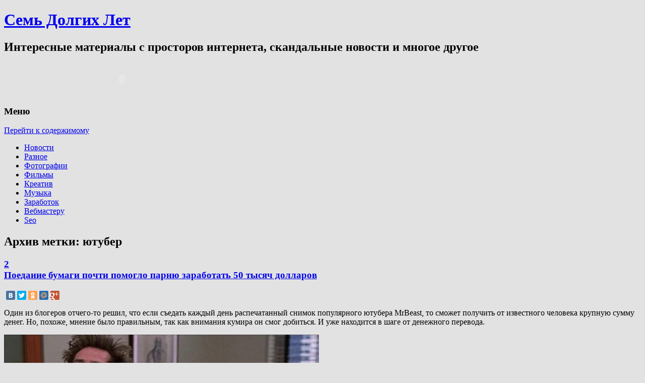

--- FILE ---
content_type: text/html; charset=UTF-8
request_url: http://7ly.ru/tag/yutuber/
body_size: 11599
content:
<!DOCTYPE html>
<!--[if IE 7 | IE 8]>
<html class="ie" lang="ru-RU">
<![endif]-->
<!--[if !(IE 7) | !(IE 8)  ]><!-->
<html lang="ru-RU">
<!--<![endif]-->
<head>
<meta charset="UTF-8" />
<meta name="viewport" content="width=device-width" />
<title>ютубер | Семь Долгих Лет</title>
<link rel="profile" href="http://gmpg.org/xfn/11" />
<link rel="pingback" href="http://7ly.ru/xmlrpc.php" />
<!--[if lt IE 9]>
<script src="http://7ly.ru/wp-content/themes/twentytwelve/js/html5.js" type="text/javascript"></script>
<![endif]-->

<!-- All in One SEO Pack 2.3.11.4 by Michael Torbert of Semper Fi Web Design[240,256] -->
<meta name="keywords"  content="блогер,ютубер" />

<link rel="canonical" href="http://7ly.ru/tag/yutuber/" />
<!-- /all in one seo pack -->
<link rel='dns-prefetch' href='//fonts.googleapis.com' />
<link rel='dns-prefetch' href='//s.w.org' />
<link rel="alternate" type="application/rss+xml" title="Семь Долгих Лет &raquo; Лента" href="http://7ly.ru/feed/" />
<link rel="alternate" type="application/rss+xml" title="Семь Долгих Лет &raquo; Лента комментариев" href="http://7ly.ru/comments/feed/" />
<link rel="alternate" type="application/rss+xml" title="Семь Долгих Лет &raquo; Лента метки ютубер" href="http://7ly.ru/tag/yutuber/feed/" />
		<script type="text/javascript">
			window._wpemojiSettings = {"baseUrl":"https:\/\/s.w.org\/images\/core\/emoji\/11\/72x72\/","ext":".png","svgUrl":"https:\/\/s.w.org\/images\/core\/emoji\/11\/svg\/","svgExt":".svg","source":{"concatemoji":"http:\/\/7ly.ru\/wp-includes\/js\/wp-emoji-release.min.js?ver=4.9.28"}};
			!function(e,a,t){var n,r,o,i=a.createElement("canvas"),p=i.getContext&&i.getContext("2d");function s(e,t){var a=String.fromCharCode;p.clearRect(0,0,i.width,i.height),p.fillText(a.apply(this,e),0,0);e=i.toDataURL();return p.clearRect(0,0,i.width,i.height),p.fillText(a.apply(this,t),0,0),e===i.toDataURL()}function c(e){var t=a.createElement("script");t.src=e,t.defer=t.type="text/javascript",a.getElementsByTagName("head")[0].appendChild(t)}for(o=Array("flag","emoji"),t.supports={everything:!0,everythingExceptFlag:!0},r=0;r<o.length;r++)t.supports[o[r]]=function(e){if(!p||!p.fillText)return!1;switch(p.textBaseline="top",p.font="600 32px Arial",e){case"flag":return s([55356,56826,55356,56819],[55356,56826,8203,55356,56819])?!1:!s([55356,57332,56128,56423,56128,56418,56128,56421,56128,56430,56128,56423,56128,56447],[55356,57332,8203,56128,56423,8203,56128,56418,8203,56128,56421,8203,56128,56430,8203,56128,56423,8203,56128,56447]);case"emoji":return!s([55358,56760,9792,65039],[55358,56760,8203,9792,65039])}return!1}(o[r]),t.supports.everything=t.supports.everything&&t.supports[o[r]],"flag"!==o[r]&&(t.supports.everythingExceptFlag=t.supports.everythingExceptFlag&&t.supports[o[r]]);t.supports.everythingExceptFlag=t.supports.everythingExceptFlag&&!t.supports.flag,t.DOMReady=!1,t.readyCallback=function(){t.DOMReady=!0},t.supports.everything||(n=function(){t.readyCallback()},a.addEventListener?(a.addEventListener("DOMContentLoaded",n,!1),e.addEventListener("load",n,!1)):(e.attachEvent("onload",n),a.attachEvent("onreadystatechange",function(){"complete"===a.readyState&&t.readyCallback()})),(n=t.source||{}).concatemoji?c(n.concatemoji):n.wpemoji&&n.twemoji&&(c(n.twemoji),c(n.wpemoji)))}(window,document,window._wpemojiSettings);
		</script>
		<style type="text/css">
img.wp-smiley,
img.emoji {
	display: inline !important;
	border: none !important;
	box-shadow: none !important;
	height: 1em !important;
	width: 1em !important;
	margin: 0 .07em !important;
	vertical-align: -0.1em !important;
	background: none !important;
	padding: 0 !important;
}
</style>
<link rel='stylesheet' id='yarppWidgetCss-css'  href='http://7ly.ru/wp-content/plugins/yet-another-related-posts-plugin/style/widget.css?ver=4.9.28' type='text/css' media='all' />
<link rel='stylesheet' id='wp-pagenavi-css'  href='http://7ly.ru/wp-content/plugins/wp-pagenavi/pagenavi-css.css?ver=2.70' type='text/css' media='all' />
<link rel='stylesheet' id='twentytwelve-fonts-css'  href='http://fonts.googleapis.com/css?family=Open+Sans:400italic,700italic,400,700&#038;subset=latin,latin-ext' type='text/css' media='all' />
<link rel='stylesheet' id='twentytwelve-style-css'  href='http://7ly.ru/wp-content/themes/twentytwelve/style.css?ver=4.9.28' type='text/css' media='all' />
<script type='text/javascript' src='http://7ly.ru/wp-includes/js/jquery/jquery.js?ver=1.12.4'></script>
<script type='text/javascript' src='http://7ly.ru/wp-includes/js/jquery/jquery-migrate.min.js?ver=1.4.1'></script>
<link rel='https://api.w.org/' href='http://7ly.ru/wp-json/' />
<link rel="EditURI" type="application/rsd+xml" title="RSD" href="http://7ly.ru/xmlrpc.php?rsd" />
<link rel="wlwmanifest" type="application/wlwmanifest+xml" href="http://7ly.ru/wp-includes/wlwmanifest.xml" /> 
<meta name="generator" content="WordPress 4.9.28" />
<link rel="stylesheet" type="text/css"  href="http://7ly.ru/wp-content/plugins/wp-asc/wp-asc.css" media="screen" /><script type="text/javascript" src="http://7ly.ru/wp-content/plugins/wp-asc/jquery.js"></script><script type="text/javascript" src="http://7ly.ru/wp-content/plugins/wp-asc/wp-asc.js"></script><script type="text/javascript" src="http://7ly.ru/wp-content/plugins/wp-asc/wp-asc-load.js"></script><script type='text/javascript' src='http://7ly.ru/wp-includes/js/tw-sack.min.js?ver=1.6.1'></script>
        <!-- WP DS Blog Map Function -->
        <link rel="stylesheet" href="http://7ly.ru/wp-content/plugins/wp-ds-blog-map/wp-ds-blogmap.css" type="text/css" media="screen" />
                <!-- END WP DS Blog Map Function -->
<!-- <meta name="NextGEN" version="2.1.77" /> -->
<style type="text/css" id="custom-background-css">
body.custom-background { background-color: #e2e2e2; }
</style>
<script type="text/javascript">

  var _gaq = _gaq || [];
  _gaq.push(['_setAccount', 'UA-19005003-1']);
  _gaq.push(['_trackPageview']);

  (function() {
    var ga = document.createElement('script'); ga.type = 'text/javascript'; ga.async = true;
    ga.src = ('https:' == document.location.protocol ? 'https://ssl' : 'http://www') + '.google-analytics.com/ga.js';
    var s = document.getElementsByTagName('script')[0]; s.parentNode.insertBefore(ga, s);
  })();

</script>

<script src="//yandex.st/share/cnt.share.js"></script>

<script type="text/javascript" src="//vk.com/js/api/openapi.js?74"></script>

<script type="text/javascript">
  VK.init({apiId: 4557367, onlyWidgets: true});
</script>

</head>

<body class="archive tag tag-yutuber tag-3395 custom-background custom-font-enabled">
<div id="page" class="hfeed site">
	<header id="masthead" class="site-header" role="banner">
		<hgroup id="header" class="ir">
			<h1 class="site-title"><a href="http://7ly.ru/" title="Семь Долгих Лет" rel="home">Семь Долгих Лет</a></h1>
			<h2 class="site-description">Интересные материалы с просторов интернета, скандальные новости и многое другое</h2>

		</hgroup>

		<div class="header-ads">
				
<object classid="clsid:d27cdb6e-ae6d-11cf-96b8-444553540000" codebase="http://fpdownload.macromedia.com/pub/shockwave/cabs/flash/swflash.cab#version=8,0,0,0" width="468" height="60"><param name="movie" value="http://img.sape.ru/bn/sape_011.swf"/><param name="bgcolor" value="#FFFFFF"/><param name="quality" value="high"/><param name="flashvars" value="ref_id=xubyQpdjtO"/><param name="allowscriptaccess" value="samedomain/"><embed type="application/x-shockwave-flash" pluginspage="http://www.adobe.com/shockwave/download/index.cgi?P1_Prod_Version=ShockwaveFlash" width="468" height="60" src="http://img.sape.ru/bn/sape_011.swf" bgcolor="#FFFFFF" quality="high" flashvars="ref_id=xubyQpdjtO"/></object>



		</div>

		<nav id="site-navigation" class="main-navigation" role="navigation">
			<h3 class="menu-toggle">Меню</h3>
			<div class="skip-link assistive-text"><a href="#content" title="Перейти к содержимому">Перейти к содержимому</a></div>
			<div class="menu-rubriki-container"><ul id="menu-rubriki" class="nav-menu"><li id="menu-item-7642" class="menu-item menu-item-type-taxonomy menu-item-object-category menu-item-7642"><a href="http://7ly.ru/category/news/">Новости</a></li>
<li id="menu-item-7643" class="menu-item menu-item-type-taxonomy menu-item-object-category menu-item-7643"><a href="http://7ly.ru/category/raznoe/">Разное</a></li>
<li id="menu-item-7645" class="menu-item menu-item-type-taxonomy menu-item-object-category menu-item-7645"><a href="http://7ly.ru/category/photo/">Фотографии</a></li>
<li id="menu-item-7644" class="menu-item menu-item-type-taxonomy menu-item-object-category menu-item-7644"><a href="http://7ly.ru/category/films/">Фильмы</a></li>
<li id="menu-item-7640" class="menu-item menu-item-type-taxonomy menu-item-object-category menu-item-7640"><a href="http://7ly.ru/category/creative/">Креатив</a></li>
<li id="menu-item-7641" class="menu-item menu-item-type-taxonomy menu-item-object-category menu-item-7641"><a href="http://7ly.ru/category/musick/">Музыка</a></li>
<li id="menu-item-7639" class="menu-item menu-item-type-taxonomy menu-item-object-category menu-item-7639"><a href="http://7ly.ru/category/money/">Заработок</a></li>
<li id="menu-item-7638" class="menu-item menu-item-type-taxonomy menu-item-object-category menu-item-7638"><a href="http://7ly.ru/category/webmaster/">Вебмастеру</a></li>
<li id="menu-item-7637" class="menu-item menu-item-type-taxonomy menu-item-object-category menu-item-7637"><a href="http://7ly.ru/category/seo/">Seo</a></li>
</ul></div>		</nav><!-- #site-navigation -->

			</header><!-- #masthead -->

	<div id="main" class="wrapper">
	<section id="primary" class="site-content">
		<div id="content" role="main">

					<header class="archive-header">
				<h1 class="archive-title">Архив метки: <span>ютубер</span></h1>

						</header><!-- .archive-header -->

			
	<article id="post-55339" class="post-55339 post type-post status-publish format-standard hentry category-money category-kurezy category-lajfxaki category-socseti tag-bloger tag-yutuber">
				<header class="entry-header">
									<h1 class="entry-title">
								<a class="commentsdiva" href="http://7ly.ru/2020/05/15/poedanie-bumagi-pochti-pomoglo-parnyu-z/#respond"><div class="commentsdiv" title="2 комментария"><span style="">2</span></div></a>
								<a href="http://7ly.ru/2020/05/15/poedanie-bumagi-pochti-pomoglo-parnyu-z/" title="Постоянная ссылка: Поедание бумаги почти помогло парню заработать 50 тысяч долларов" rel="bookmark">Поедание бумаги почти помогло парню заработать 50 тысяч долларов</a>
			</h1>
										<!--<div class="comments-link">
					<a href="http://7ly.ru/2020/05/15/poedanie-bumagi-pochti-pomoglo-parnyu-z/#comments">2 комментария</a>				</div>-->
			
			<div style="clear: both; margin-top: 15px;">
			<div class="yashare-auto-init" data-yashareLink="http://7ly.ru/2020/05/15/poedanie-bumagi-pochti-pomoglo-parnyu-z/" data-yashareTitle="Поедание бумаги почти помогло парню заработать 50 тысяч долларов" data-yashareQuickServices="vkontakte,facebook,twitter,odnoklassniki,moimir,gplus,yaru" data-yashareTheme="counter" data-yashareType="small"></div>
			</div>

		</header><!-- .entry-header -->

				<div class="entry-content">
							<p>Один из блогеров отчего-то решил, что если съедать каждый день распечатанный снимок популярного ютубера MrBeast, то сможет получить от известного человека крупную сумму денег. Но, похоже, мнение было правильным, так как внимания кумира он смог добиться. И уже находится в шаге от денежного перевода.</p>
<p><img src="http://7ly.ru/wp-content/uploads/2020/05/imgonline-com-ua-Resize-6AiclKOvhljM6W-1024x556.jpg" alt="" width="625" height="339" class="alignnone size-large wp-image-55340" srcset="http://7ly.ru/wp-content/uploads/2020/05/imgonline-com-ua-Resize-6AiclKOvhljM6W-1024x556.jpg 1024w, http://7ly.ru/wp-content/uploads/2020/05/imgonline-com-ua-Resize-6AiclKOvhljM6W-300x163.jpg 300w, http://7ly.ru/wp-content/uploads/2020/05/imgonline-com-ua-Resize-6AiclKOvhljM6W-768x417.jpg 768w, http://7ly.ru/wp-content/uploads/2020/05/imgonline-com-ua-Resize-6AiclKOvhljM6W-624x339.jpg 624w, http://7ly.ru/wp-content/uploads/2020/05/imgonline-com-ua-Resize-6AiclKOvhljM6W.jpg 1200w" sizes="(max-width: 625px) 100vw, 625px" /></p>
<p> <a href="http://7ly.ru/2020/05/15/poedanie-bumagi-pochti-pomoglo-parnyu-z/#more-55339" class="more-link">Читать далее <span class="meta-nav">&rarr;</span></a></p>
					</div><!-- .entry-content -->
				<footer class="entry-meta">
			Категория: <a href="http://7ly.ru/category/money/" rel="category tag">Заработок</a>, <a href="http://7ly.ru/category/kurezy/" rel="category tag">Курьезы</a>, <a href="http://7ly.ru/category/lajfxaki/" rel="category tag">Лайфхаки</a>, <a href="http://7ly.ru/category/socseti/" rel="category tag">Соцсети</a> Метки: <a href="http://7ly.ru/tag/bloger/" rel="tag">блогер</a>, <a href="http://7ly.ru/tag/yutuber/" rel="tag">ютубер</a> <div>Опубликовано: <a href="http://7ly.ru/2020/05/15/poedanie-bumagi-pochti-pomoglo-parnyu-z/" title="9:33" rel="bookmark"><time class="entry-date" datetime="2020-05-15T09:33:59+00:00" pubdate>15 мая 2020</time></a></div>								</footer><!-- .entry-meta -->
	</article><!-- #post -->

		
		</div><!-- #content -->
	</section><!-- #primary -->


			<div id="secondary" class="widget-area" role="complementary">
			<aside id="text-10" class="widget widget_text"><h3 class="widget-title">Группа в вконтакте</h3>			<div class="textwidget"><script type="text/javascript" src="//vk.com/js/api/openapi.js?60"></script>

<!-- VK Widget -->
<div id="vk_groups"></div>
<script type="text/javascript">
VK.Widgets.Group("vk_groups", {mode: 0, width: "280", height: "290"}, 31922479);
</script></div>
		</aside><aside id="text-4" class="widget widget_text"><h3 class="widget-title">Подписаться</h3>			<div class="textwidget"><noindex><center><div style="margin: 5px 0px;"><a rel="nofollow" href="http://7ly.ru/goto/http://feeds.feedburner.com/blog-Dulesova-Semyona"><img src="http://feeds.feedburner.com/~fc/blog-Dulesova-Semyona?bg=FFFFFF&amp;fg=000000&amp;anim=1&amp;label=listeners" height="26" width="88" style="border:0" alt="" /></a> &nbsp;&nbsp;&nbsp; <!--noindex--><a rel="nofollow" href="https://twitter.com/7lyru" class="twitter-follow-button" data-show-count="false" data-lang="ru" data-size="large">Читать @7lyru</a><!--/noindex-->
<script>!function(d,s,id){var js,fjs=d.getElementsByTagName(s)[0],p=/^http:/.test(d.location)?'http':'https';if(!d.getElementById(id)){js=d.createElement(s);js.id=id;js.src=p+'://platform.twitter.com/widgets.js';fjs.parentNode.insertBefore(js,fjs);}}(document, 'script', 'twitter-wjs');</script></div>
<form style="border:1px solid #ccc;padding:3px;text-align:center;" action="http://feedburner.google.com/fb/a/mailverify" method="post" target="popupwindow" onsubmit="window.open('http://feedburner.google.com/fb/a/mailverify?uri=blog-Dulesova-Semyona', 'popupwindow', 'scrollbars=yes,width=550,height=520');return true"><div style="margin: 5px 0px;">Введите свой email адрес</div><div style="margin: 5px 0px;"><input type="text" style="width:140px" name="email"/></div><div style="margin: 5px 0px;"><input type="hidden" value="blog-Dulesova-Semyona" name="uri"/><input type="hidden" name="loc" value="ru_RU"/><input type="submit" value="Подписаться" /></div></form></center></noindex></div>
		</aside><aside id="text-5" class="widget widget_text">			<div class="textwidget"><script type="text/javascript">
<!--
var _acic={dataProvider:10};(function(){var e=document.createElement("script");e.type="text/javascript";e.async=true;e.src="https://www.acint.net/aci.js";var t=document.getElementsByTagName("script")[0];t.parentNode.insertBefore(e,t)})()
//-->
</script><!--655789892920--><div id='1VXK_655789892920'></div><!--7447c495--><!--7447c495--><!--e4fc2d46--><!--e4fc2d46--><script async="async" src="https://w.uptolike.com/widgets/v1/zp.js?pid=638789" type="text/javascript"></script></div>
		</aside>		<aside id="recent-posts-3" class="widget widget_recent_entries">		<h3 class="widget-title">Последние записи</h3>		<ul>
											<li>
					<a href="http://7ly.ru/2023/06/08/36-letnyaya-mama-iz-nyu-yorka-vyshla-za-ii-i-s/">36-летняя мама из Нью-Йорка вышла за ИИ и считает брак идеальным</a>
									</li>
											<li>
					<a href="http://7ly.ru/2023/04/06/stareyshaya-koshka-v-mire-gotovitsya-praz/">Старейшая кошка в мире готовится праздновать 32-летие</a>
									</li>
											<li>
					<a href="http://7ly.ru/2022/08/03/prekrasnyy-shotlandskiy-ostrov-s-vido/">Прекрасный шотландский остров с видом на Ирландию продают дешевле квартиры в Лондоне</a>
									</li>
											<li>
					<a href="http://7ly.ru/2022/07/20/v-britanii-nastal-samyy-zharkiy-den-rt/">В Британии настал самый жаркий день: ртуть стремится от 40 к 43°C</a>
									</li>
											<li>
					<a href="http://7ly.ru/2022/07/13/yelektrik-stal-korolem-ostrova-pobedi/">Электрик стал королем острова, победив сотни претендентов со всего мира</a>
									</li>
											<li>
					<a href="http://7ly.ru/2022/07/11/zhiteli-shri-lanki-ustroili-vechnyy-praz/">Жители Шри-Ланки устроили вечный праздник в президентском дворце</a>
									</li>
											<li>
					<a href="http://7ly.ru/2022/07/08/britanskiy-yeks-svyashhennik-katnulsya-na-29/">Британский экс-священник катнулся на 2,9 тыс. км до Рима с виолончелью на велике</a>
									</li>
											<li>
					<a href="http://7ly.ru/2022/07/06/samaya-redkaya-v-mire-trekhlapaya-cherepakh/">Самая редкая в мире трехлапая черепаха освоила ролики</a>
									</li>
											<li>
					<a href="http://7ly.ru/2022/07/05/v-britanskoy-kolumbii-kot-otognal-med/">В Британской Колумбии кот отогнал медведя от подъезда хозяина</a>
									</li>
											<li>
					<a href="http://7ly.ru/2022/07/02/ilon-mask-prerval-devyatidnevnoe-molch/">Илон Маск прервал девятидневное молчание и зашел к Папе</a>
									</li>
											<li>
					<a href="http://7ly.ru/2022/06/26/kitaec-otbilsya-ot-snosa-doma-feyerver/">Китаец отбился от сноса дома фейерверками</a>
									</li>
											<li>
					<a href="http://7ly.ru/2022/06/09/birmingemskie-musulmane-khotyat-pere/">Бирмингемские мусульмане хотят перестроить паб в мечеть</a>
									</li>
											<li>
					<a href="http://7ly.ru/2022/05/31/kartina-kotoroy-zaplatili-za-buterbr/">Картина, которой заплатили за бутерброды с сыром, принесла владельцам тысячи долларов</a>
									</li>
											<li>
					<a href="http://7ly.ru/2022/05/06/britanec-iz-za-pandemii-6-let-prozhil-s-p/">Британец из-за пандемии 6 лет прожил с пенисом, пришитым к руке</a>
									</li>
											<li>
					<a href="http://7ly.ru/2022/04/26/britanka-vyshla-zamuzh-za-kota-chtoby-obo/">Британка вышла замуж за кота, чтобы обойти ограничения домовладельца</a>
									</li>
											<li>
					<a href="http://7ly.ru/2022/04/11/mir-gotovitsya-k-poyavleniyu-samoy-male/">Мир готовится к появлению «самой маленькой плохой девочки»</a>
									</li>
											<li>
					<a href="http://7ly.ru/2022/02/17/godovalyy-shopogolik-kupil-mebeli-na-2-t/">Годовалый шопоголик купил мебели на $2 тысячи</a>
									</li>
											<li>
					<a href="http://7ly.ru/2022/02/04/foto-s-yetoy-stranicy-na-fb-dokazyvayut-ch/">Фото с этой страницы на ФБ доказывают, что люди не похожи ни на какие другие виды</a>
									</li>
											<li>
					<a href="http://7ly.ru/2022/01/17/britanka-ne-zamechala-graffiti-byenksi/">Британка не замечала граффити Бэнкси на своем доме, пока не увидела его в интернете</a>
									</li>
											<li>
					<a href="http://7ly.ru/2022/01/15/rossiyane-otdayut-basnoslovnye-dengi/">Россияне отдают баснословные деньги за «чипсины редкой формы»</a>
									</li>
											<li>
					<a href="http://7ly.ru/2021/12/15/vlasti-kostromy-prosyat-ne-smotret-na/">Власти Костромы просят не смотреть на их Снегурочку днем</a>
									</li>
											<li>
					<a href="http://7ly.ru/2021/12/15/britanskomu-dedushke-vystavili-gigan/">Британскому дедушке выставили гигантский счет за Рождество, но он доволен</a>
									</li>
											<li>
					<a href="http://7ly.ru/2021/12/10/v-italii-sozdan-pervyy-letayushhiy-robot/">В Италии создан первый летающий робот-гуманоид</a>
									</li>
											<li>
					<a href="http://7ly.ru/2021/12/09/kogda-partner-vdvoe-starshe/">Когда партнер вдвое старше…</a>
									</li>
											<li>
					<a href="http://7ly.ru/2021/12/09/yekskursiya-po-stareyshey-nauchnoy-nudis/">Экскурсия по старейшей научной нудистской библиотеке США</a>
									</li>
											<li>
					<a href="http://7ly.ru/2021/12/09/v-saudovskoy-aravii-desyatki-verblyudo/">В Саудовской Аравии десятки верблюдов сняли с конкурса красоты за ботокс и подтяжки</a>
									</li>
											<li>
					<a href="http://7ly.ru/2021/12/07/ya-robot-voplotilsya-v-zhizn-let-na-15-ra/">«Я, робот» воплотился в жизнь лет на 15 раньше</a>
									</li>
											<li>
					<a href="http://7ly.ru/2021/11/26/uzhasno-prekrasnye-stokovye-foto-nashe/">Ужасно прекрасные стоковые фото нашей работы (ч. 2)</a>
									</li>
											<li>
					<a href="http://7ly.ru/2021/11/26/do-smeshnogo-plokhie-stokovye-foto-vashe/">До смешного плохие стоковые фото вашей работы</a>
									</li>
											<li>
					<a href="http://7ly.ru/2021/11/26/samye-nelepye-i-toksichnye-zaprosy-byv/">Самые нелепые и токсичные запросы бывших</a>
									</li>
											<li>
					<a href="http://7ly.ru/2021/11/25/v-gollandii-izobreli-pervyy-v-mire-vod/">В Голландии изобрели первый в мире водородный велосипед</a>
									</li>
											<li>
					<a href="http://7ly.ru/2021/11/25/tiktok-mamy-bosonozhki-sobral-okolo-100-t/">Тикток мамы-босоножки собрал около 100 тысяч лайков</a>
									</li>
											<li>
					<a href="http://7ly.ru/2021/11/03/samye-smeshnye-fotki-zhivotnykh-2020/">Самые смешные фотки животных – 2020</a>
									</li>
											<li>
					<a href="http://7ly.ru/2021/10/01/dyuzhina-khudshikh-opisaniy-luchshikh-filmo/">Дюжина худших описаний лучших фильмов</a>
									</li>
											<li>
					<a href="http://7ly.ru/2021/08/25/mirovoy-top-40-obiteley-zla/">Мировой топ-40 обителей зла</a>
									</li>
											<li>
					<a href="http://7ly.ru/2021/06/18/sredi-privitykh-razygrayut-3-derevni-s-na/">Среди привитых разыграют 3 деревни с населением: вакцинация как генератор позитива</a>
									</li>
											<li>
					<a href="http://7ly.ru/2021/06/12/9-snogsshibatelnykh-faktov-ot-chitatele/">9 сногсшибательных фактов от читателей Bored Panda</a>
									</li>
											<li>
					<a href="http://7ly.ru/2021/05/21/9-faktov-v-kotorye-nevozmozhno-poverit/">9 фактов, в которые невозможно поверить</a>
									</li>
											<li>
					<a href="http://7ly.ru/2021/02/28/8-sposobov-vernutsya-v-son-nou-khau-ot-yek/">8 способов вернуться в сон: ноу-хау от экспертов</a>
									</li>
											<li>
					<a href="http://7ly.ru/2021/02/03/chto-znachit-byt-krasivoy-v-23-stranakh-mi/">Что значит быть красивой в 23 странах мира</a>
									</li>
					</ul>
		</aside><aside id="archives-5" class="widget widget_archive"><h3 class="widget-title">Архив</h3>		<ul>
			<li><a href='http://7ly.ru/2023/06/'>Июнь 2023</a></li>
	<li><a href='http://7ly.ru/2023/04/'>Апрель 2023</a></li>
	<li><a href='http://7ly.ru/2022/08/'>Август 2022</a></li>
	<li><a href='http://7ly.ru/2022/07/'>Июль 2022</a></li>
	<li><a href='http://7ly.ru/2022/06/'>Июнь 2022</a></li>
	<li><a href='http://7ly.ru/2022/05/'>Май 2022</a></li>
	<li><a href='http://7ly.ru/2022/04/'>Апрель 2022</a></li>
	<li><a href='http://7ly.ru/2022/02/'>Февраль 2022</a></li>
	<li><a href='http://7ly.ru/2022/01/'>Январь 2022</a></li>
	<li><a href='http://7ly.ru/2021/12/'>Декабрь 2021</a></li>
	<li><a href='http://7ly.ru/2021/11/'>Ноябрь 2021</a></li>
	<li><a href='http://7ly.ru/2021/10/'>Октябрь 2021</a></li>
	<li><a href='http://7ly.ru/2021/08/'>Август 2021</a></li>
	<li><a href='http://7ly.ru/2021/06/'>Июнь 2021</a></li>
	<li><a href='http://7ly.ru/2021/05/'>Май 2021</a></li>
	<li><a href='http://7ly.ru/2021/02/'>Февраль 2021</a></li>
	<li><a href='http://7ly.ru/2021/01/'>Январь 2021</a></li>
	<li><a href='http://7ly.ru/2020/12/'>Декабрь 2020</a></li>
	<li><a href='http://7ly.ru/2020/11/'>Ноябрь 2020</a></li>
	<li><a href='http://7ly.ru/2020/10/'>Октябрь 2020</a></li>
	<li><a href='http://7ly.ru/2020/09/'>Сентябрь 2020</a></li>
	<li><a href='http://7ly.ru/2020/08/'>Август 2020</a></li>
	<li><a href='http://7ly.ru/2020/07/'>Июль 2020</a></li>
	<li><a href='http://7ly.ru/2020/06/'>Июнь 2020</a></li>
	<li><a href='http://7ly.ru/2020/05/'>Май 2020</a></li>
	<li><a href='http://7ly.ru/2020/04/'>Апрель 2020</a></li>
	<li><a href='http://7ly.ru/2020/03/'>Март 2020</a></li>
	<li><a href='http://7ly.ru/2020/02/'>Февраль 2020</a></li>
	<li><a href='http://7ly.ru/2020/01/'>Январь 2020</a></li>
	<li><a href='http://7ly.ru/2019/12/'>Декабрь 2019</a></li>
	<li><a href='http://7ly.ru/2019/11/'>Ноябрь 2019</a></li>
	<li><a href='http://7ly.ru/2019/10/'>Октябрь 2019</a></li>
	<li><a href='http://7ly.ru/2019/09/'>Сентябрь 2019</a></li>
	<li><a href='http://7ly.ru/2019/08/'>Август 2019</a></li>
	<li><a href='http://7ly.ru/2019/07/'>Июль 2019</a></li>
	<li><a href='http://7ly.ru/2019/06/'>Июнь 2019</a></li>
	<li><a href='http://7ly.ru/2019/05/'>Май 2019</a></li>
	<li><a href='http://7ly.ru/2019/04/'>Апрель 2019</a></li>
	<li><a href='http://7ly.ru/2019/03/'>Март 2019</a></li>
	<li><a href='http://7ly.ru/2019/02/'>Февраль 2019</a></li>
	<li><a href='http://7ly.ru/2019/01/'>Январь 2019</a></li>
	<li><a href='http://7ly.ru/2018/12/'>Декабрь 2018</a></li>
	<li><a href='http://7ly.ru/2018/11/'>Ноябрь 2018</a></li>
	<li><a href='http://7ly.ru/2018/10/'>Октябрь 2018</a></li>
	<li><a href='http://7ly.ru/2018/09/'>Сентябрь 2018</a></li>
	<li><a href='http://7ly.ru/2018/08/'>Август 2018</a></li>
	<li><a href='http://7ly.ru/2018/07/'>Июль 2018</a></li>
	<li><a href='http://7ly.ru/2018/06/'>Июнь 2018</a></li>
	<li><a href='http://7ly.ru/2018/05/'>Май 2018</a></li>
	<li><a href='http://7ly.ru/2018/04/'>Апрель 2018</a></li>
	<li><a href='http://7ly.ru/2018/03/'>Март 2018</a></li>
	<li><a href='http://7ly.ru/2018/02/'>Февраль 2018</a></li>
	<li><a href='http://7ly.ru/2018/01/'>Январь 2018</a></li>
	<li><a href='http://7ly.ru/2017/12/'>Декабрь 2017</a></li>
	<li><a href='http://7ly.ru/2017/11/'>Ноябрь 2017</a></li>
	<li><a href='http://7ly.ru/2017/10/'>Октябрь 2017</a></li>
	<li><a href='http://7ly.ru/2017/09/'>Сентябрь 2017</a></li>
	<li><a href='http://7ly.ru/2017/08/'>Август 2017</a></li>
	<li><a href='http://7ly.ru/2017/07/'>Июль 2017</a></li>
	<li><a href='http://7ly.ru/2017/06/'>Июнь 2017</a></li>
	<li><a href='http://7ly.ru/2017/05/'>Май 2017</a></li>
	<li><a href='http://7ly.ru/2017/04/'>Апрель 2017</a></li>
	<li><a href='http://7ly.ru/2017/03/'>Март 2017</a></li>
	<li><a href='http://7ly.ru/2017/02/'>Февраль 2017</a></li>
	<li><a href='http://7ly.ru/2017/01/'>Январь 2017</a></li>
	<li><a href='http://7ly.ru/2016/12/'>Декабрь 2016</a></li>
	<li><a href='http://7ly.ru/2016/11/'>Ноябрь 2016</a></li>
	<li><a href='http://7ly.ru/2016/10/'>Октябрь 2016</a></li>
	<li><a href='http://7ly.ru/2016/09/'>Сентябрь 2016</a></li>
	<li><a href='http://7ly.ru/2016/08/'>Август 2016</a></li>
	<li><a href='http://7ly.ru/2016/07/'>Июль 2016</a></li>
	<li><a href='http://7ly.ru/2016/06/'>Июнь 2016</a></li>
	<li><a href='http://7ly.ru/2016/05/'>Май 2016</a></li>
	<li><a href='http://7ly.ru/2016/04/'>Апрель 2016</a></li>
	<li><a href='http://7ly.ru/2016/03/'>Март 2016</a></li>
	<li><a href='http://7ly.ru/2016/02/'>Февраль 2016</a></li>
	<li><a href='http://7ly.ru/2016/01/'>Январь 2016</a></li>
	<li><a href='http://7ly.ru/2015/12/'>Декабрь 2015</a></li>
	<li><a href='http://7ly.ru/2015/11/'>Ноябрь 2015</a></li>
	<li><a href='http://7ly.ru/2015/10/'>Октябрь 2015</a></li>
	<li><a href='http://7ly.ru/2015/09/'>Сентябрь 2015</a></li>
	<li><a href='http://7ly.ru/2015/08/'>Август 2015</a></li>
	<li><a href='http://7ly.ru/2015/07/'>Июль 2015</a></li>
	<li><a href='http://7ly.ru/2015/06/'>Июнь 2015</a></li>
	<li><a href='http://7ly.ru/2015/05/'>Май 2015</a></li>
	<li><a href='http://7ly.ru/2015/04/'>Апрель 2015</a></li>
	<li><a href='http://7ly.ru/2015/03/'>Март 2015</a></li>
	<li><a href='http://7ly.ru/2015/02/'>Февраль 2015</a></li>
	<li><a href='http://7ly.ru/2015/01/'>Январь 2015</a></li>
	<li><a href='http://7ly.ru/2014/12/'>Декабрь 2014</a></li>
	<li><a href='http://7ly.ru/2014/11/'>Ноябрь 2014</a></li>
	<li><a href='http://7ly.ru/2014/10/'>Октябрь 2014</a></li>
	<li><a href='http://7ly.ru/2014/09/'>Сентябрь 2014</a></li>
	<li><a href='http://7ly.ru/2014/08/'>Август 2014</a></li>
	<li><a href='http://7ly.ru/2014/07/'>Июль 2014</a></li>
	<li><a href='http://7ly.ru/2014/06/'>Июнь 2014</a></li>
	<li><a href='http://7ly.ru/2014/05/'>Май 2014</a></li>
	<li><a href='http://7ly.ru/2014/04/'>Апрель 2014</a></li>
	<li><a href='http://7ly.ru/2014/03/'>Март 2014</a></li>
	<li><a href='http://7ly.ru/2014/02/'>Февраль 2014</a></li>
	<li><a href='http://7ly.ru/2014/01/'>Январь 2014</a></li>
	<li><a href='http://7ly.ru/2013/12/'>Декабрь 2013</a></li>
	<li><a href='http://7ly.ru/2013/11/'>Ноябрь 2013</a></li>
	<li><a href='http://7ly.ru/2013/10/'>Октябрь 2013</a></li>
	<li><a href='http://7ly.ru/2013/09/'>Сентябрь 2013</a></li>
	<li><a href='http://7ly.ru/2013/08/'>Август 2013</a></li>
	<li><a href='http://7ly.ru/2013/07/'>Июль 2013</a></li>
	<li><a href='http://7ly.ru/2013/06/'>Июнь 2013</a></li>
	<li><a href='http://7ly.ru/2013/05/'>Май 2013</a></li>
	<li><a href='http://7ly.ru/2013/04/'>Апрель 2013</a></li>
	<li><a href='http://7ly.ru/2013/03/'>Март 2013</a></li>
	<li><a href='http://7ly.ru/2013/02/'>Февраль 2013</a></li>
	<li><a href='http://7ly.ru/2013/01/'>Январь 2013</a></li>
	<li><a href='http://7ly.ru/2012/12/'>Декабрь 2012</a></li>
	<li><a href='http://7ly.ru/2012/11/'>Ноябрь 2012</a></li>
	<li><a href='http://7ly.ru/2012/10/'>Октябрь 2012</a></li>
	<li><a href='http://7ly.ru/2012/09/'>Сентябрь 2012</a></li>
	<li><a href='http://7ly.ru/2012/08/'>Август 2012</a></li>
	<li><a href='http://7ly.ru/2012/07/'>Июль 2012</a></li>
	<li><a href='http://7ly.ru/2012/06/'>Июнь 2012</a></li>
	<li><a href='http://7ly.ru/2012/05/'>Май 2012</a></li>
	<li><a href='http://7ly.ru/2012/04/'>Апрель 2012</a></li>
	<li><a href='http://7ly.ru/2012/03/'>Март 2012</a></li>
	<li><a href='http://7ly.ru/2012/02/'>Февраль 2012</a></li>
	<li><a href='http://7ly.ru/2012/01/'>Январь 2012</a></li>
	<li><a href='http://7ly.ru/2011/12/'>Декабрь 2011</a></li>
	<li><a href='http://7ly.ru/2011/11/'>Ноябрь 2011</a></li>
	<li><a href='http://7ly.ru/2011/10/'>Октябрь 2011</a></li>
	<li><a href='http://7ly.ru/2011/09/'>Сентябрь 2011</a></li>
	<li><a href='http://7ly.ru/2011/08/'>Август 2011</a></li>
	<li><a href='http://7ly.ru/2011/07/'>Июль 2011</a></li>
	<li><a href='http://7ly.ru/2011/06/'>Июнь 2011</a></li>
	<li><a href='http://7ly.ru/2011/05/'>Май 2011</a></li>
	<li><a href='http://7ly.ru/2011/04/'>Апрель 2011</a></li>
	<li><a href='http://7ly.ru/2011/03/'>Март 2011</a></li>
	<li><a href='http://7ly.ru/2011/02/'>Февраль 2011</a></li>
	<li><a href='http://7ly.ru/2011/01/'>Январь 2011</a></li>
	<li><a href='http://7ly.ru/2010/12/'>Декабрь 2010</a></li>
	<li><a href='http://7ly.ru/2010/11/'>Ноябрь 2010</a></li>
	<li><a href='http://7ly.ru/2010/10/'>Октябрь 2010</a></li>
	<li><a href='http://7ly.ru/2010/09/'>Сентябрь 2010</a></li>
	<li><a href='http://7ly.ru/2010/08/'>Август 2010</a></li>
	<li><a href='http://7ly.ru/2010/07/'>Июль 2010</a></li>
	<li><a href='http://7ly.ru/2010/06/'>Июнь 2010</a></li>
	<li><a href='http://7ly.ru/2010/05/'>Май 2010</a></li>
	<li><a href='http://7ly.ru/2010/04/'>Апрель 2010</a></li>
	<li><a href='http://7ly.ru/2010/03/'>Март 2010</a></li>
	<li><a href='http://7ly.ru/2010/02/'>Февраль 2010</a></li>
	<li><a href='http://7ly.ru/2010/01/'>Январь 2010</a></li>
	<li><a href='http://7ly.ru/2009/12/'>Декабрь 2009</a></li>
	<li><a href='http://7ly.ru/2009/11/'>Ноябрь 2009</a></li>
	<li><a href='http://7ly.ru/2009/10/'>Октябрь 2009</a></li>
	<li><a href='http://7ly.ru/2009/09/'>Сентябрь 2009</a></li>
	<li><a href='http://7ly.ru/2009/08/'>Август 2009</a></li>
		</ul>
		</aside><aside id="pages-3" class="widget widget_pages"><h3 class="widget-title">Меню</h3>		<ul>
			<li class="page_item page-item-2"><a href="http://7ly.ru/about/">О блоге</a></li>
<li class="page_item page-item-464"><a href="http://7ly.ru/druzya/">Друзья</a></li>
<li class="page_item page-item-516"><a href="http://7ly.ru/promolinks/">Реклама</a></li>
<li class="page_item page-item-1764"><a href="http://7ly.ru/sitemap/">Карта Сайта</a></li>
		</ul>
		</aside><aside id="text-11" class="widget widget_text">			<div class="textwidget"></div>
		</aside>			<center><img src="http://7ly.ru/wp-content/uploads/2012/10/7ly-ru-18+.png" class="attachment-medium" alt="Информация о возрастных ограничениях в отношении информационной продукции, подлежащая распространению на основании норм Федерального закона «О защите детей от информации, причиняющей вред их здоровью и развитию».  Некоторые материалы данной страницы могут содержать информацию, не предназначенную для детей младше 18 лет." title="Информация о возрастных ограничениях в отношении информационной продукции, подлежащая распространению на основании норм Федерального закона «О защите детей от информации, причиняющей вред их здоровью и развитию».  Некоторые материалы данной страницы могут содержать информацию, не предназначенную для детей младше 18 лет." height="150" width="116" /></center>
		</div><!-- #secondary -->
		</div><!-- #main .wrapper -->
	<footer id="colophon" role="contentinfo">
		<div class="site-info">
		<p>&copy; 2008 &mdash; 2026; <a href="http://7ly.ru/">Блог Яши Пташкина</a>.</p>
		<p>Прямая гиперссылка на этот сайт и указание авторства при копировании материалов сохраняет ваши зубы в целости и укрепляет нервную систему.</p>
		</div><!-- .site-info -->
	</footer><!-- #colophon -->


</div><!-- #page -->
<center>
<!--LiveInternet counter--><script type="text/javascript"><!--
document.write("<a rel='nofollow' href='http://www.liveinternet.ru/click' "+
"target=_blank><img src='http://counter.yadro.ru/hit?t14.1;r"+
escape(document.referrer)+((typeof(screen)=="undefined")?"":
";s"+screen.width+"*"+screen.height+"*"+(screen.colorDepth?
screen.colorDepth:screen.pixelDepth))+";u"+escape(document.URL)+
";"+Math.random()+
"' alt='' title='LiveInternet: показано число просмотров за 24"+
" часа, посетителей за 24 часа и за сегодня' "+
"border='0' width='88' height='31'><\/a>")
//--></script><!--/LiveInternet-->
<!-- Yandex.Metrika counter -->
<script type="text/javascript">
(function (d, w, c) {
    (w[c] = w[c] || []).push(function() {
        try {
            w.yaCounter24292348 = new Ya.Metrika({id:24292348,
                    webvisor:true,
                    clickmap:true,
                    trackLinks:true,
                    accurateTrackBounce:true});
        } catch(e) { }
    });

    var n = d.getElementsByTagName("script")[0],
        s = d.createElement("script"),
        f = function () { n.parentNode.insertBefore(s, n); };
    s.type = "text/javascript";
    s.async = true;
    s.src = (d.location.protocol == "https:" ? "https:" : "http:") + "//mc.yandex.ru/metrika/watch.js";

    if (w.opera == "[object Opera]") {
        d.addEventListener("DOMContentLoaded", f, false);
    } else { f(); }
})(document, window, "yandex_metrika_callbacks");
</script>
<noscript><div><img src="//mc.yandex.ru/watch/24292348" style="position:absolute; left:-9999px;" alt="" /></div></noscript>
<!-- /Yandex.Metrika counter -->
</center>
<!-- ngg_resource_manager_marker --><script type='text/javascript' src='http://7ly.ru/wp-content/themes/twentytwelve/js/navigation.js?ver=1.0'></script>
<script type='text/javascript' src='http://7ly.ru/wp-includes/js/wp-embed.min.js?ver=4.9.28'></script>


</body>
</html>

--- FILE ---
content_type: application/javascript;charset=utf-8
request_url: https://w.uptolike.com/widgets/v1/version.js?cb=cb__utl_cb_share_176982114088652
body_size: 396
content:
cb__utl_cb_share_176982114088652('1ea92d09c43527572b24fe052f11127b');